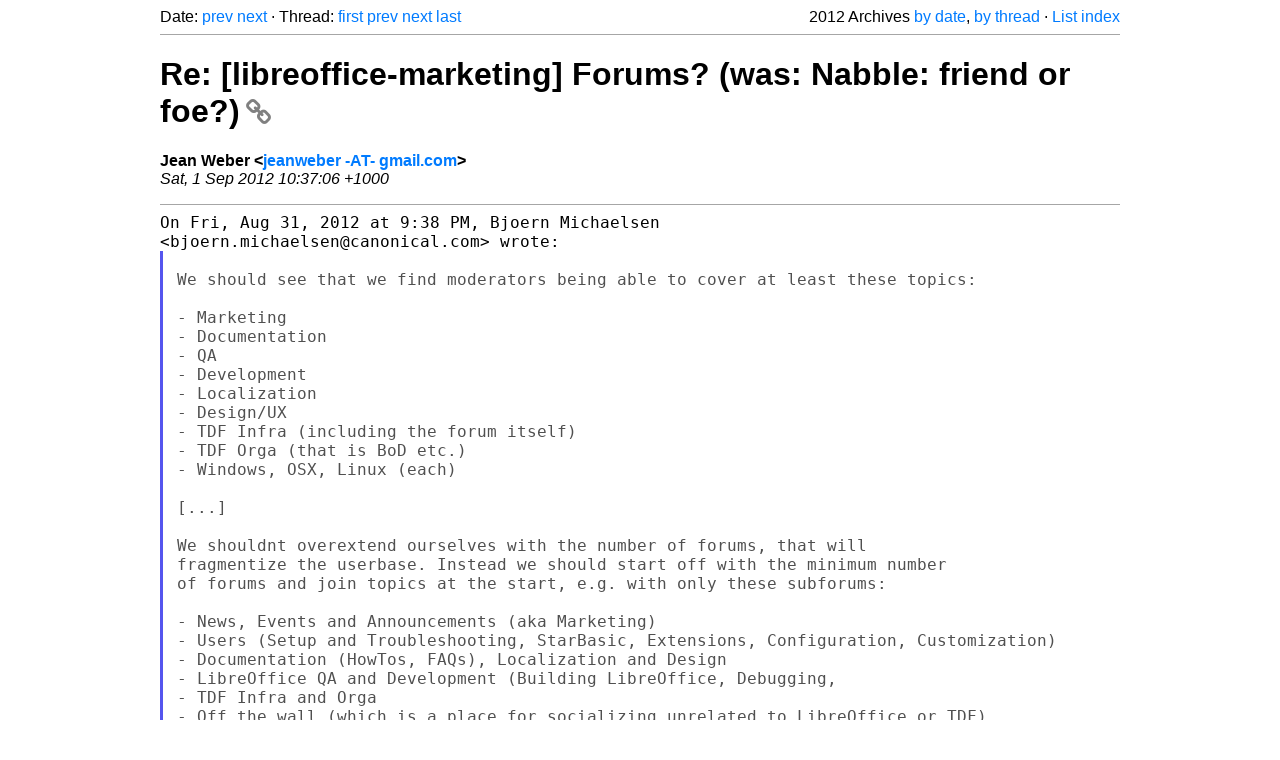

--- FILE ---
content_type: text/html
request_url: https://listarchives.libreoffice.org/global/marketing/2012/msg01194.html
body_size: 3107
content:
<!-- MHonArc v2.6.19+ -->
<!--X-Head-End-->
<!DOCTYPE html>
<html lang="en">
<head>
 <meta charset="UTF-8">
 <meta name="viewport" content="width=device-width, initial-scale=1.0">
 <title>Re: [libreoffice-marketing] Forums? (was: Nabble: friend or foe?) &ndash; The Document Foundation Mailing List Archives</title>
 <link href="/mhonarc.css" rel="stylesheet">
 <link href="/css/font-awesome.min.css" rel="stylesheet">
 <link href="https://listarchives.tdf.io/i/xFQlFxjDzVN0gz3rKIqKUe8H" rel="bookmark"/>
</head>
<body>
 <div class="container">
<!--X-Body-Begin-->
<!--X-User-Header-->
<!--X-User-Header-End-->
<!--X-TopPNI-->
 <div class="topnav">
  Date: <a class="button" href="msg01193.html" title="Subject: Re: [libreoffice-marketing] LibreOffice Poster at Hanoi SFD 2012&#10;From: Charles-H. Schulz&#10;Date: Fri, 31 Aug 2012 15:43:01 +0200">prev</a> <a class="button" href="msg01195.html" title="Subject: Re: [libreoffice-marketing] Forums? (was: Nabble: friend or foe?)&#10;From: Bjoern Michaelsen&#10;Date: Sat, 1 Sep 2012 04:52:12 +0200">next</a> &middot;
  Thread: <a class="button" href="msg01185.html" title="Subject: [libreoffice-marketing] Forums? (was: Nabble: friend or foe?)&#10;From: Jean Weber&#10;Date: Fri, 31 Aug 2012 08:28:22 +1000">first</a> <a class="button" href="msg01267.html" title="Subject: Re: [libreoffice-marketing] Forums? (was: Nabble: friend or foe?)&#10;From: Tom Davies&#10;Date: Mon, 24 Sep 2012 19:17:55 +0100 (BST)">prev</a> <a class="button" href="msg01195.html" title="Subject: Re: [libreoffice-marketing] Forums? (was: Nabble: friend or foe?)&#10;From: Bjoern Michaelsen&#10;Date: Sat, 1 Sep 2012 04:52:12 +0200">next</a> <a class="button" href="msg01197.html" title="Subject: Re: [libreoffice-marketing] Forums? (was: Nabble: friend or foe?)&#10;From: Tom Davies&#10;Date: Sat, 1 Sep 2012 12:17:00 +0100 (BST)">last</a>
  <div class="topnav-right">
   2012 Archives <a href="mail4.html#01194">by date</a>,
   <a href="thrd4.html#01194">by thread</a> &middot;
   <a href="./..">List index</a>
  </div>
 </div>
 <hr>

<!--X-TopPNI-End-->
<!--X-MsgBody-->
<!--X-Subject-Header-Begin-->
 <h1><a href="https://listarchives.tdf.io/i/xFQlFxjDzVN0gz3rKIqKUe8H" title="Permalink: Re: [libreoffice-marketing] Forums? (was: Nabble: friend or foe?)" rel="bookmark" class="permalink">Re: [libreoffice-marketing] Forums? (was: Nabble: friend or foe?)<i class="fa fa-link"></i></a></h1>
<!--X-Subject-Header-End-->
<!--X-Head-of-Message-->
<ul class="msgfields">
<li><!--From--> <b>Jean Weber &lt;<a href="mailto:marketing@global.libreoffice.org?Subject=Re:%20%5Blibreoffice-marketing%5D%20Forums%3F%20%28was:%20Nabble:%20friend%20or%20foe%3F%29&In-Reply-To=CALaBZo7f2379kjZq9Jw2ktHvfGn6FMn%2BWaSKvzAPjg6%3D%3DO1Oag%40mail.gmail.com">jeanweber -AT- gmail.com</a>&gt;</b></li>
<li><!--Date--> <i>Sat, 1 Sep 2012 10:37:06 +1000</i></li>
</ul>
<!--X-Head-of-Message-End-->
<!--X-Head-Body-Sep-Begin-->
<hr>
<!--X-Head-Body-Sep-End-->
<!--X-Body-of-Message-->
<pre style="margin: 0em;">On Fri, Aug 31, 2012 at 9:38 PM, Bjoern Michaelsen
&lt;bjoern.michaelsen@canonical.com&gt; wrote:
</pre><blockquote class="mhquote"><pre style="margin: 0em;">

We should see that we find moderators being able to cover at least these topics:

- Marketing
- Documentation
- QA
- Development
- Localization
- Design/UX
- TDF Infra (including the forum itself)
- TDF Orga (that is BoD etc.)
- Windows, OSX, Linux (each)

[...]

We shouldnt overextend ourselves with the number of forums, that will
fragmentize the userbase. Instead we should start off with the minimum number
of forums and join topics at the start, e.g. with only these subforums:

- News, Events and Announcements (aka Marketing)
- Users (Setup and Troubleshooting, StarBasic, Extensions, Configuration, Customization)
- Documentation (HowTos, FAQs), Localization and Design
- LibreOffice QA and Development (Building LibreOffice, Debugging,
- TDF Infra and Orga
- Off the wall (which is a place for socializing unrelated to LibreOffice or TDF)

Possibly even Users and Documentation... should be joined in the beginning.
Only once a subforum became a buzzing hub, we should consider splitting up. We
should _not_ offer subforum for languages other than english, unless there is a
trusted team of at least three trusted moderators committing themselves on it.

</pre></blockquote><pre style="margin: 0em;">

Your view of forums is much broader and quite different from what I
was thinking about, which was specifically for user support, similar
to what was set up for OOo (now AOO):
<a  rel="nofollow" href="http://user.services.openoffice.org/en/forum/">http://user.services.openoffice.org/en/forum/</a>

Perhaps first we should discuss how broad the topics areas covered
should be: the whole project or just user support or something in
between?

You have mentioned in a later note some reasons for having forums for
the whole project, but it seems to me that might be a really big
change that should perhaps be tackled in smaller steps.

Also, could you explain what you see as the purpose of a forum for
Documentation? Do you see it as a place for producers of docs to
discuss what's needed, what's being done, etc? Or something else? If
for producers, IMO it should definitely NOT be combined with a forum
for users, which I see as covering more than the topics you have
listed above.

Hoping you can help me get a better idea of what your ideas are...

--Jean

-- 
Unsubscribe instructions: E-mail to marketing+help@global.libreoffice.org
Problems? <a  rel="nofollow" href="http://www.libreoffice.org/get-help/mailing-lists/how-to-unsubscribe/">http://www.libreoffice.org/get-help/mailing-lists/how-to-unsubscribe/</a>
Posting guidelines + more: <a  rel="nofollow" href="http://wiki.documentfoundation.org/Netiquette">http://wiki.documentfoundation.org/Netiquette</a>
List archive: <a  rel="nofollow" href="http://listarchives.libreoffice.org/global/marketing/">http://listarchives.libreoffice.org/global/marketing/</a>
All messages sent to this list will be publicly archived and cannot be deleted
</pre>
<!--X-Body-of-Message-End-->
<!--X-MsgBody-End-->
<!--X-Follow-Ups-->
<hr>
<h3 class="tslice">Context</h3>
<ul class="tslice">
  <li><a id="01185" href="msg01185.html" title="Subject: [libreoffice-marketing] Forums? (was: Nabble: friend or foe?)&#10;From: Jean Weber&#10;Date: Fri, 31 Aug 2012 08:28:22 +1000">[libreoffice-marketing] Forums? (was: Nabble: friend or foe?)</a> &middot; <em>Jean Weber</em>
<ul>
  <li><a id="01187" href="msg01187.html" title="Subject: Re: [libreoffice-marketing] Forums? (was: Nabble: friend or foe?)&#10;From: C. Olofson&#10;Date: Thu, 30 Aug 2012 15:38:56 -0700">Re: [libreoffice-marketing] Forums? (was: Nabble: friend or foe?)</a> &middot; <em>C. Olofson</em>
</li>
  <li><a id="01189" href="msg01189.html" title="Subject: Re: [libreoffice-marketing] Forums? (was: Nabble: friend or foe?)&#10;From: Bjoern Michaelsen&#10;Date: Fri, 31 Aug 2012 13:38:38 +0200">Re: [libreoffice-marketing] Forums? (was: Nabble: friend or foe?)</a> &middot; <em>Bjoern Michaelsen</em>
<ul>
  <li><a id="01190" href="msg01190.html" title="Subject: Re: [libreoffice-marketing] Forums? (was: Nabble: friend or foe?)&#10;From: Florian Monfort&#10;Date: Fri, 31 Aug 2012 13:45:38 +0200">Re: [libreoffice-marketing] Forums? (was: Nabble: friend or foe?)</a> &middot; <em>Florian Monfort</em>
<ul>
  <li><a id="01191" href="msg01191.html" title="Subject: Re: [libreoffice-marketing] Forums? (was: Nabble: friend or foe?)&#10;From: Tom Davies&#10;Date: Fri, 31 Aug 2012 13:21:41 +0100 (BST)">Re: [libreoffice-marketing] Forums? (was: Nabble: friend or foe?)</a> &middot; <em>Tom Davies</em>
<ul>
  <li><a id="01192" href="msg01192.html" title="Subject: Re: [libreoffice-marketing] Forums? (was: Nabble: friend or foe?)&#10;From: Bjoern Michaelsen&#10;Date: Fri, 31 Aug 2012 15:13:50 +0200">Re: [libreoffice-marketing] Forums? (was: Nabble: friend or foe?)</a> &middot; <em>Bjoern Michaelsen</em>
<ul>
  <li><a id="01267" href="msg01267.html" title="Subject: Re: [libreoffice-marketing] Forums? (was: Nabble: friend or foe?)&#10;From: Tom Davies&#10;Date: Mon, 24 Sep 2012 19:17:55 +0100 (BST)">Re: [libreoffice-marketing] Forums? (was: Nabble: friend or foe?)</a> &middot; <em>Tom Davies</em>
</li>
</ul>
</li>
</ul>
</li>
</ul>
</li>
<li><strong>Re: [libreoffice-marketing] Forums? (was: Nabble: friend or foe?)</strong> &middot; <em>Jean Weber</em>
<ul>
  <li><a id="01195" href="msg01195.html" title="Subject: Re: [libreoffice-marketing] Forums? (was: Nabble: friend or foe?)&#10;From: Bjoern Michaelsen&#10;Date: Sat, 1 Sep 2012 04:52:12 +0200">Re: [libreoffice-marketing] Forums? (was: Nabble: friend or foe?)</a> &middot; <em>Bjoern Michaelsen</em>
<ul>
  <li><a id="01197" href="msg01197.html" title="Subject: Re: [libreoffice-marketing] Forums? (was: Nabble: friend or foe?)&#10;From: Tom Davies&#10;Date: Sat, 1 Sep 2012 12:17:00 +0100 (BST)">Re: [libreoffice-marketing] Forums? (was: Nabble: friend or foe?)</a> &middot; <em>Tom Davies</em>
</li>
</ul>
</li>
</ul>
</li>
</ul>
</li>
</ul>
</li>
</ul>

<!--X-Follow-Ups-End-->
<!--X-References-->
<!--X-References-End-->
<!--X-BotPNI-->
<!-- -->

<!--X-BotPNI-End-->
<!--X-User-Footer-->
<!--X-User-Footer-End-->
   <hr>
 <div class="imprint">
  <a href="https://www.documentfoundation.org/privacy">Privacy Policy</a> |
  <a href="https://www.documentfoundation.org/imprint">Impressum (Legal Info)</a> |
  <em>Copyright information</em>: Unless otherwise specified, all text and images
  on this website are licensed under the
  <a rel="license" href="https://creativecommons.org/licenses/by-sa/3.0/">Creative Commons Attribution-Share Alike 3.0 License</a>.
  This does not include the source code of LibreOffice, which is
  licensed under the Mozilla Public License (<a href="https://www.libreoffice.org/download/license/">MPLv2</a>).
  &quot;LibreOffice&quot; and &quot;The Document Foundation&quot; are
  registered trademarks of their corresponding registered owners or are
  in actual use as trademarks in one or more countries. Their respective
  logos and icons are also subject to international copyright laws. Use
  thereof is explained in our <a href="https://wiki.documentfoundation.org/TradeMark_Policy">trademark policy</a>.
 </div>

 </div>
</body>
</html>
